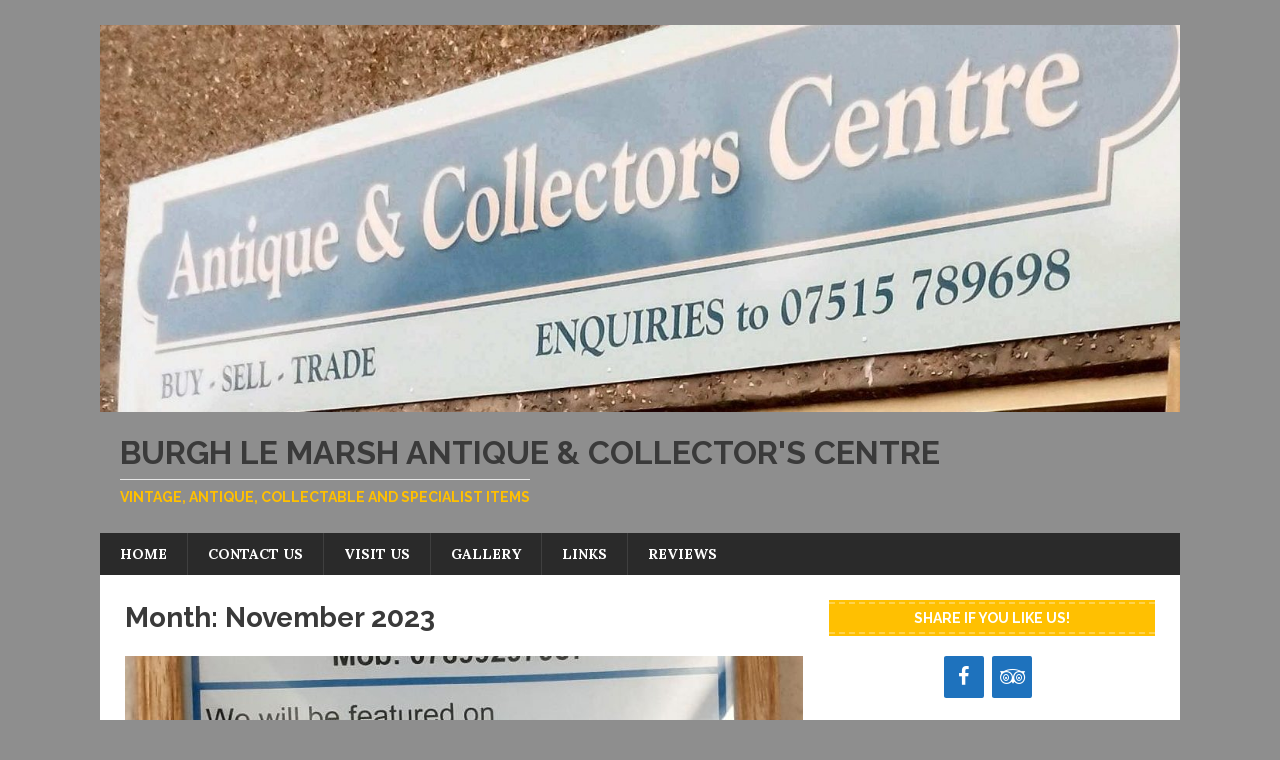

--- FILE ---
content_type: text/html; charset=UTF-8
request_url: http://www.burghcollectables.co.uk/2023/11/
body_size: 6566
content:
<!DOCTYPE html>
<html class="no-js" lang="en-GB">
<head>
<meta charset="UTF-8">
<meta name="viewport" content="width=device-width, initial-scale=1.0">
<link rel="profile" href="http://gmpg.org/xfn/11" />
<title>November 2023 &#8211; Burgh Le Marsh Antique &amp; Collector&#039;s Centre</title>
<meta name='robots' content='max-image-preview:large' />
	<style>img:is([sizes="auto" i], [sizes^="auto," i]) { contain-intrinsic-size: 3000px 1500px }</style>
	<link rel='dns-prefetch' href='//fonts.googleapis.com' />
<link rel='dns-prefetch' href='//hcaptcha.com' />
		<!-- This site uses the Google Analytics by ExactMetrics plugin v8.11.0 - Using Analytics tracking - https://www.exactmetrics.com/ -->
		<!-- Note: ExactMetrics is not currently configured on this site. The site owner needs to authenticate with Google Analytics in the ExactMetrics settings panel. -->
					<!-- No tracking code set -->
				<!-- / Google Analytics by ExactMetrics -->
		<link rel='stylesheet' id='wp-block-library-css' href='http://www.burghcollectables.co.uk/wp-includes/css/dist/block-library/style.min.css' type='text/css' media='all' />
<link rel='stylesheet' id='wp-components-css' href='http://www.burghcollectables.co.uk/wp-includes/css/dist/components/style.min.css' type='text/css' media='all' />
<link rel='stylesheet' id='wp-preferences-css' href='http://www.burghcollectables.co.uk/wp-includes/css/dist/preferences/style.min.css' type='text/css' media='all' />
<link rel='stylesheet' id='wp-block-editor-css' href='http://www.burghcollectables.co.uk/wp-includes/css/dist/block-editor/style.min.css' type='text/css' media='all' />
<link rel='stylesheet' id='wp-reusable-blocks-css' href='http://www.burghcollectables.co.uk/wp-includes/css/dist/reusable-blocks/style.min.css' type='text/css' media='all' />
<link rel='stylesheet' id='wp-patterns-css' href='http://www.burghcollectables.co.uk/wp-includes/css/dist/patterns/style.min.css' type='text/css' media='all' />
<link rel='stylesheet' id='wp-editor-css' href='http://www.burghcollectables.co.uk/wp-includes/css/dist/editor/style.min.css' type='text/css' media='all' />
<link rel='stylesheet' id='block-robo-gallery-style-css-css' href='http://www.burghcollectables.co.uk/wp-content/plugins/robo-gallery/includes/extensions/block/dist/blocks.style.build.css' type='text/css' media='all' />
<style id='classic-theme-styles-inline-css' type='text/css'>
/*! This file is auto-generated */
.wp-block-button__link{color:#fff;background-color:#32373c;border-radius:9999px;box-shadow:none;text-decoration:none;padding:calc(.667em + 2px) calc(1.333em + 2px);font-size:1.125em}.wp-block-file__button{background:#32373c;color:#fff;text-decoration:none}
</style>
<style id='global-styles-inline-css' type='text/css'>
:root{--wp--preset--aspect-ratio--square: 1;--wp--preset--aspect-ratio--4-3: 4/3;--wp--preset--aspect-ratio--3-4: 3/4;--wp--preset--aspect-ratio--3-2: 3/2;--wp--preset--aspect-ratio--2-3: 2/3;--wp--preset--aspect-ratio--16-9: 16/9;--wp--preset--aspect-ratio--9-16: 9/16;--wp--preset--color--black: #000000;--wp--preset--color--cyan-bluish-gray: #abb8c3;--wp--preset--color--white: #ffffff;--wp--preset--color--pale-pink: #f78da7;--wp--preset--color--vivid-red: #cf2e2e;--wp--preset--color--luminous-vivid-orange: #ff6900;--wp--preset--color--luminous-vivid-amber: #fcb900;--wp--preset--color--light-green-cyan: #7bdcb5;--wp--preset--color--vivid-green-cyan: #00d084;--wp--preset--color--pale-cyan-blue: #8ed1fc;--wp--preset--color--vivid-cyan-blue: #0693e3;--wp--preset--color--vivid-purple: #9b51e0;--wp--preset--gradient--vivid-cyan-blue-to-vivid-purple: linear-gradient(135deg,rgba(6,147,227,1) 0%,rgb(155,81,224) 100%);--wp--preset--gradient--light-green-cyan-to-vivid-green-cyan: linear-gradient(135deg,rgb(122,220,180) 0%,rgb(0,208,130) 100%);--wp--preset--gradient--luminous-vivid-amber-to-luminous-vivid-orange: linear-gradient(135deg,rgba(252,185,0,1) 0%,rgba(255,105,0,1) 100%);--wp--preset--gradient--luminous-vivid-orange-to-vivid-red: linear-gradient(135deg,rgba(255,105,0,1) 0%,rgb(207,46,46) 100%);--wp--preset--gradient--very-light-gray-to-cyan-bluish-gray: linear-gradient(135deg,rgb(238,238,238) 0%,rgb(169,184,195) 100%);--wp--preset--gradient--cool-to-warm-spectrum: linear-gradient(135deg,rgb(74,234,220) 0%,rgb(151,120,209) 20%,rgb(207,42,186) 40%,rgb(238,44,130) 60%,rgb(251,105,98) 80%,rgb(254,248,76) 100%);--wp--preset--gradient--blush-light-purple: linear-gradient(135deg,rgb(255,206,236) 0%,rgb(152,150,240) 100%);--wp--preset--gradient--blush-bordeaux: linear-gradient(135deg,rgb(254,205,165) 0%,rgb(254,45,45) 50%,rgb(107,0,62) 100%);--wp--preset--gradient--luminous-dusk: linear-gradient(135deg,rgb(255,203,112) 0%,rgb(199,81,192) 50%,rgb(65,88,208) 100%);--wp--preset--gradient--pale-ocean: linear-gradient(135deg,rgb(255,245,203) 0%,rgb(182,227,212) 50%,rgb(51,167,181) 100%);--wp--preset--gradient--electric-grass: linear-gradient(135deg,rgb(202,248,128) 0%,rgb(113,206,126) 100%);--wp--preset--gradient--midnight: linear-gradient(135deg,rgb(2,3,129) 0%,rgb(40,116,252) 100%);--wp--preset--font-size--small: 13px;--wp--preset--font-size--medium: 20px;--wp--preset--font-size--large: 36px;--wp--preset--font-size--x-large: 42px;--wp--preset--spacing--20: 0.44rem;--wp--preset--spacing--30: 0.67rem;--wp--preset--spacing--40: 1rem;--wp--preset--spacing--50: 1.5rem;--wp--preset--spacing--60: 2.25rem;--wp--preset--spacing--70: 3.38rem;--wp--preset--spacing--80: 5.06rem;--wp--preset--shadow--natural: 6px 6px 9px rgba(0, 0, 0, 0.2);--wp--preset--shadow--deep: 12px 12px 50px rgba(0, 0, 0, 0.4);--wp--preset--shadow--sharp: 6px 6px 0px rgba(0, 0, 0, 0.2);--wp--preset--shadow--outlined: 6px 6px 0px -3px rgba(255, 255, 255, 1), 6px 6px rgba(0, 0, 0, 1);--wp--preset--shadow--crisp: 6px 6px 0px rgba(0, 0, 0, 1);}:where(.is-layout-flex){gap: 0.5em;}:where(.is-layout-grid){gap: 0.5em;}body .is-layout-flex{display: flex;}.is-layout-flex{flex-wrap: wrap;align-items: center;}.is-layout-flex > :is(*, div){margin: 0;}body .is-layout-grid{display: grid;}.is-layout-grid > :is(*, div){margin: 0;}:where(.wp-block-columns.is-layout-flex){gap: 2em;}:where(.wp-block-columns.is-layout-grid){gap: 2em;}:where(.wp-block-post-template.is-layout-flex){gap: 1.25em;}:where(.wp-block-post-template.is-layout-grid){gap: 1.25em;}.has-black-color{color: var(--wp--preset--color--black) !important;}.has-cyan-bluish-gray-color{color: var(--wp--preset--color--cyan-bluish-gray) !important;}.has-white-color{color: var(--wp--preset--color--white) !important;}.has-pale-pink-color{color: var(--wp--preset--color--pale-pink) !important;}.has-vivid-red-color{color: var(--wp--preset--color--vivid-red) !important;}.has-luminous-vivid-orange-color{color: var(--wp--preset--color--luminous-vivid-orange) !important;}.has-luminous-vivid-amber-color{color: var(--wp--preset--color--luminous-vivid-amber) !important;}.has-light-green-cyan-color{color: var(--wp--preset--color--light-green-cyan) !important;}.has-vivid-green-cyan-color{color: var(--wp--preset--color--vivid-green-cyan) !important;}.has-pale-cyan-blue-color{color: var(--wp--preset--color--pale-cyan-blue) !important;}.has-vivid-cyan-blue-color{color: var(--wp--preset--color--vivid-cyan-blue) !important;}.has-vivid-purple-color{color: var(--wp--preset--color--vivid-purple) !important;}.has-black-background-color{background-color: var(--wp--preset--color--black) !important;}.has-cyan-bluish-gray-background-color{background-color: var(--wp--preset--color--cyan-bluish-gray) !important;}.has-white-background-color{background-color: var(--wp--preset--color--white) !important;}.has-pale-pink-background-color{background-color: var(--wp--preset--color--pale-pink) !important;}.has-vivid-red-background-color{background-color: var(--wp--preset--color--vivid-red) !important;}.has-luminous-vivid-orange-background-color{background-color: var(--wp--preset--color--luminous-vivid-orange) !important;}.has-luminous-vivid-amber-background-color{background-color: var(--wp--preset--color--luminous-vivid-amber) !important;}.has-light-green-cyan-background-color{background-color: var(--wp--preset--color--light-green-cyan) !important;}.has-vivid-green-cyan-background-color{background-color: var(--wp--preset--color--vivid-green-cyan) !important;}.has-pale-cyan-blue-background-color{background-color: var(--wp--preset--color--pale-cyan-blue) !important;}.has-vivid-cyan-blue-background-color{background-color: var(--wp--preset--color--vivid-cyan-blue) !important;}.has-vivid-purple-background-color{background-color: var(--wp--preset--color--vivid-purple) !important;}.has-black-border-color{border-color: var(--wp--preset--color--black) !important;}.has-cyan-bluish-gray-border-color{border-color: var(--wp--preset--color--cyan-bluish-gray) !important;}.has-white-border-color{border-color: var(--wp--preset--color--white) !important;}.has-pale-pink-border-color{border-color: var(--wp--preset--color--pale-pink) !important;}.has-vivid-red-border-color{border-color: var(--wp--preset--color--vivid-red) !important;}.has-luminous-vivid-orange-border-color{border-color: var(--wp--preset--color--luminous-vivid-orange) !important;}.has-luminous-vivid-amber-border-color{border-color: var(--wp--preset--color--luminous-vivid-amber) !important;}.has-light-green-cyan-border-color{border-color: var(--wp--preset--color--light-green-cyan) !important;}.has-vivid-green-cyan-border-color{border-color: var(--wp--preset--color--vivid-green-cyan) !important;}.has-pale-cyan-blue-border-color{border-color: var(--wp--preset--color--pale-cyan-blue) !important;}.has-vivid-cyan-blue-border-color{border-color: var(--wp--preset--color--vivid-cyan-blue) !important;}.has-vivid-purple-border-color{border-color: var(--wp--preset--color--vivid-purple) !important;}.has-vivid-cyan-blue-to-vivid-purple-gradient-background{background: var(--wp--preset--gradient--vivid-cyan-blue-to-vivid-purple) !important;}.has-light-green-cyan-to-vivid-green-cyan-gradient-background{background: var(--wp--preset--gradient--light-green-cyan-to-vivid-green-cyan) !important;}.has-luminous-vivid-amber-to-luminous-vivid-orange-gradient-background{background: var(--wp--preset--gradient--luminous-vivid-amber-to-luminous-vivid-orange) !important;}.has-luminous-vivid-orange-to-vivid-red-gradient-background{background: var(--wp--preset--gradient--luminous-vivid-orange-to-vivid-red) !important;}.has-very-light-gray-to-cyan-bluish-gray-gradient-background{background: var(--wp--preset--gradient--very-light-gray-to-cyan-bluish-gray) !important;}.has-cool-to-warm-spectrum-gradient-background{background: var(--wp--preset--gradient--cool-to-warm-spectrum) !important;}.has-blush-light-purple-gradient-background{background: var(--wp--preset--gradient--blush-light-purple) !important;}.has-blush-bordeaux-gradient-background{background: var(--wp--preset--gradient--blush-bordeaux) !important;}.has-luminous-dusk-gradient-background{background: var(--wp--preset--gradient--luminous-dusk) !important;}.has-pale-ocean-gradient-background{background: var(--wp--preset--gradient--pale-ocean) !important;}.has-electric-grass-gradient-background{background: var(--wp--preset--gradient--electric-grass) !important;}.has-midnight-gradient-background{background: var(--wp--preset--gradient--midnight) !important;}.has-small-font-size{font-size: var(--wp--preset--font-size--small) !important;}.has-medium-font-size{font-size: var(--wp--preset--font-size--medium) !important;}.has-large-font-size{font-size: var(--wp--preset--font-size--large) !important;}.has-x-large-font-size{font-size: var(--wp--preset--font-size--x-large) !important;}
:where(.wp-block-post-template.is-layout-flex){gap: 1.25em;}:where(.wp-block-post-template.is-layout-grid){gap: 1.25em;}
:where(.wp-block-columns.is-layout-flex){gap: 2em;}:where(.wp-block-columns.is-layout-grid){gap: 2em;}
:root :where(.wp-block-pullquote){font-size: 1.5em;line-height: 1.6;}
</style>
<link rel='stylesheet' id='mh-magazine-lite-css' href='http://www.burghcollectables.co.uk/wp-content/themes/mh-magazine-lite/style.css' type='text/css' media='all' />
<link rel='stylesheet' id='mh-retromag-css' href='http://www.burghcollectables.co.uk/wp-content/themes/mh-retromag/style.css' type='text/css' media='all' />
<link rel='stylesheet' id='mh-font-awesome-css' href='http://www.burghcollectables.co.uk/wp-content/themes/mh-magazine-lite/includes/font-awesome.min.css' type='text/css' media='all' />
<link rel='stylesheet' id='mh-retromag-fonts-css' href='https://fonts.googleapis.com/css?family=Lora%3A400%2C400i%2C700%7CRaleway%3A400%2C700' type='text/css' media='all' />
<script type="text/javascript" src="http://www.burghcollectables.co.uk/wp-includes/js/jquery/jquery.min.js" id="jquery-core-js"></script>
<script type="text/javascript" src="http://www.burghcollectables.co.uk/wp-includes/js/jquery/jquery-migrate.min.js" id="jquery-migrate-js"></script>
<script type="text/javascript" id="mh-scripts-js-extra">
/* <![CDATA[ */
var mh_magazine = {"text":{"toggle_menu":"Toggle Menu"}};
/* ]]> */
</script>
<script type="text/javascript" src="http://www.burghcollectables.co.uk/wp-content/themes/mh-magazine-lite/js/scripts.js" id="mh-scripts-js"></script>
<link rel="https://api.w.org/" href="http://www.burghcollectables.co.uk/wp-json/" /><style>
.h-captcha{position:relative;display:block;margin-bottom:2rem;padding:0;clear:both}.h-captcha[data-size="normal"]{width:302px;height:76px}.h-captcha[data-size="compact"]{width:158px;height:138px}.h-captcha[data-size="invisible"]{display:none}.h-captcha iframe{z-index:1}.h-captcha::before{content:"";display:block;position:absolute;top:0;left:0;background:url(http://www.burghcollectables.co.uk/wp-content/plugins/hcaptcha-for-forms-and-more/assets/images/hcaptcha-div-logo.svg) no-repeat;border:1px solid #fff0;border-radius:4px;box-sizing:border-box}.h-captcha::after{content:"The hCaptcha loading is delayed until user interaction.";font-family:-apple-system,system-ui,BlinkMacSystemFont,"Segoe UI",Roboto,Oxygen,Ubuntu,"Helvetica Neue",Arial,sans-serif;font-size:10px;font-weight:500;position:absolute;top:0;bottom:0;left:0;right:0;box-sizing:border-box;color:#bf1722;opacity:0}.h-captcha:not(:has(iframe))::after{animation:hcap-msg-fade-in .3s ease forwards;animation-delay:2s}.h-captcha:has(iframe)::after{animation:none;opacity:0}@keyframes hcap-msg-fade-in{to{opacity:1}}.h-captcha[data-size="normal"]::before{width:302px;height:76px;background-position:93.8% 28%}.h-captcha[data-size="normal"]::after{width:302px;height:76px;display:flex;flex-wrap:wrap;align-content:center;line-height:normal;padding:0 75px 0 10px}.h-captcha[data-size="compact"]::before{width:158px;height:138px;background-position:49.9% 78.8%}.h-captcha[data-size="compact"]::after{width:158px;height:138px;text-align:center;line-height:normal;padding:24px 10px 10px 10px}.h-captcha[data-theme="light"]::before,body.is-light-theme .h-captcha[data-theme="auto"]::before,.h-captcha[data-theme="auto"]::before{background-color:#fafafa;border:1px solid #e0e0e0}.h-captcha[data-theme="dark"]::before,body.is-dark-theme .h-captcha[data-theme="auto"]::before,html.wp-dark-mode-active .h-captcha[data-theme="auto"]::before,html.drdt-dark-mode .h-captcha[data-theme="auto"]::before{background-image:url(http://www.burghcollectables.co.uk/wp-content/plugins/hcaptcha-for-forms-and-more/assets/images/hcaptcha-div-logo-white.svg);background-repeat:no-repeat;background-color:#333;border:1px solid #f5f5f5}@media (prefers-color-scheme:dark){.h-captcha[data-theme="auto"]::before{background-image:url(http://www.burghcollectables.co.uk/wp-content/plugins/hcaptcha-for-forms-and-more/assets/images/hcaptcha-div-logo-white.svg);background-repeat:no-repeat;background-color:#333;border:1px solid #f5f5f5}}.h-captcha[data-theme="custom"]::before{background-color:initial}.h-captcha[data-size="invisible"]::before,.h-captcha[data-size="invisible"]::after{display:none}.h-captcha iframe{position:relative}div[style*="z-index: 2147483647"] div[style*="border-width: 11px"][style*="position: absolute"][style*="pointer-events: none"]{border-style:none}
</style>
<!--[if lt IE 9]>
<script src="http://www.burghcollectables.co.uk/wp-content/themes/mh-magazine-lite/js/css3-mediaqueries.js"></script>
<![endif]-->
<style type="text/css" id="custom-background-css">
body.custom-background { background-color: #8e8e8e; }
</style>
	<style>
div.wpforms-container-full .wpforms-form .h-captcha{position:relative;display:block;margin-bottom:0;padding:0;clear:both}div.wpforms-container-full .wpforms-form .h-captcha[data-size="normal"]{width:302px;height:76px}div.wpforms-container-full .wpforms-form .h-captcha[data-size="compact"]{width:158px;height:138px}div.wpforms-container-full .wpforms-form .h-captcha[data-size="invisible"]{display:none}div.wpforms-container-full .wpforms-form .h-captcha iframe{position:relative}
</style>
</head>
<body id="mh-mobile" class="archive date custom-background mh-right-sb" itemscope="itemscope" itemtype="https://schema.org/WebPage">
<div class="mh-container mh-container-outer">
<div class="mh-header-mobile-nav mh-clearfix"></div>
<header class="mh-header" itemscope="itemscope" itemtype="https://schema.org/WPHeader">
	<div class="mh-container mh-container-inner mh-row mh-clearfix">
		<div class="mh-custom-header mh-clearfix">
<a class="mh-header-image-link" href="http://www.burghcollectables.co.uk/" title="Burgh Le Marsh Antique &amp; Collector&#039;s Centre" rel="home">
<img class="mh-header-image" src="http://www.burghcollectables.co.uk/wp-content/uploads/2017/12/cropped-cropped-burgh-le-marsh-antique-collectors-centre-1.jpg" height="500" width="1397" alt="Burgh Le Marsh Antique &amp; Collector&#039;s Centre" />
</a>
<div class="mh-site-identity">
<div class="mh-site-logo" role="banner" itemscope="itemscope" itemtype="https://schema.org/Brand">
<div class="mh-header-text">
<a class="mh-header-text-link" href="http://www.burghcollectables.co.uk/" title="Burgh Le Marsh Antique &amp; Collector&#039;s Centre" rel="home">
<h2 class="mh-header-title">Burgh Le Marsh Antique &amp; Collector&#039;s Centre</h2>
<h3 class="mh-header-tagline">Vintage, antique, collectable and specialist items</h3>
</a>
</div>
</div>
</div>
</div>
	</div>
	<div class="mh-main-nav-wrap">
		<nav class="mh-navigation mh-main-nav mh-container mh-container-inner mh-clearfix" itemscope="itemscope" itemtype="https://schema.org/SiteNavigationElement">
			<div class="menu-std-container"><ul id="menu-std" class="menu"><li id="menu-item-19" class="menu-item menu-item-type-post_type menu-item-object-page menu-item-home menu-item-19"><a href="http://www.burghcollectables.co.uk/">Home</a></li>
<li id="menu-item-18" class="menu-item menu-item-type-post_type menu-item-object-page menu-item-18"><a href="http://www.burghcollectables.co.uk/contact-us/">Contact us</a></li>
<li id="menu-item-22" class="menu-item menu-item-type-post_type menu-item-object-page menu-item-22"><a href="http://www.burghcollectables.co.uk/directions/">Visit us</a></li>
<li id="menu-item-40" class="menu-item menu-item-type-post_type menu-item-object-page menu-item-40"><a href="http://www.burghcollectables.co.uk/gallery/">Gallery</a></li>
<li id="menu-item-144" class="menu-item menu-item-type-post_type menu-item-object-page menu-item-144"><a href="http://www.burghcollectables.co.uk/links/">Links</a></li>
<li id="menu-item-264" class="menu-item menu-item-type-post_type menu-item-object-page menu-item-264"><a href="http://www.burghcollectables.co.uk/reviews/">Reviews</a></li>
</ul></div>		</nav>
	</div>
</header><div class="mh-wrapper mh-clearfix">
	<div id="main-content" class="mh-loop mh-content" role="main">			<header class="page-header"><h1 class="page-title">Month: <span>November 2023</span></h1>			</header><article class="post-381 mh-posts-large-item">
	<figure class="mh-posts-large-thumb">
		<a href="http://www.burghcollectables.co.uk/news/another-bbc-antiques-road-trip/" title="Another BBC Antiques Road Trip!"><img width="678" height="381" src="http://www.burghcollectables.co.uk/wp-content/uploads/2023/11/bbc_antiques_road_trip_nov_2023-1-678x381.jpg" class="attachment-mh-magazine-lite-content size-mh-magazine-lite-content wp-post-image" alt="bbc antiques road trip 2023" decoding="async" fetchpriority="high" />		</a>
	</figure>
	<div class="mh-posts-large-content">
		<header class="mh-posts-large-header">
			<h3 class="mh-posts-large-title">
				<a href="http://www.burghcollectables.co.uk/news/another-bbc-antiques-road-trip/" title="Another BBC Antiques Road Trip!" rel="bookmark">
					Another BBC Antiques Road Trip!				</a>
			</h3>
			<div class="mh-meta mh-posts-large-meta">
				<span class="mh-meta-date updated"><i class="far fa-clock"></i>November 10, 2023</span>
<span class="mh-meta-author author vcard"><i class="fa fa-user"></i><a class="fn" href="http://www.burghcollectables.co.uk/author/admin/">admin</a></span>
<span class="mh-meta-comments"><i class="far fa-comment"></i><a class="mh-comment-count-link" href="http://www.burghcollectables.co.uk/news/another-bbc-antiques-road-trip/#mh-comments">0</a></span>
			</div>
		</header>
		<div class="mh-posts-large-excerpt mh-clearfix">
			<div class="mh-excerpt"><p>We are so pleased to welcome The Antiques Road Trip presenters back to the Centre for a second time! Presenters Raj Bisram and Irita Marriott along <a class="mh-excerpt-more" href="http://www.burghcollectables.co.uk/news/another-bbc-antiques-road-trip/" title="Another BBC Antiques Road Trip!">[&#8230;]</a></p>
</div>		</div>
	</div>
</article>	</div>
	<aside class="mh-widget-col-1 mh-sidebar" itemscope="itemscope" itemtype="https://schema.org/WPSideBar"><div id="lsi_widget-2" class="mh-widget widget_lsi_widget"><h4 class="mh-widget-title"><span class="mh-widget-title-inner">Share if you like us!</span></h4><ul class="lsi-social-icons icon-set-lsi_widget-2" style="text-align: center"><li class="lsi-social-facebook"><a class="tooltip" rel="nofollow noopener noreferrer" title="Facebook" aria-label="Facebook" href="http://fb.me/burghcollectables" target="_blank"><i class="lsicon lsicon-facebook"></i></a></li><li class="lsi-social-tripadvisor"><a class="tooltip" rel="nofollow noopener noreferrer" title="Trip Advisor" aria-label="Trip Advisor" href="https://www.tripadvisor.co.uk/Attraction_Review-g1065825-d13372767-Reviews-Burgh_Antique_Collector_s_Centre-Burgh_le_Marsh_Skegness_Lincolnshire_England.html" target="_blank"><i class="lsicon lsicon-tripadvisor"></i></a></li></ul></div><div id="mh_magazine_lite_posts_stacked-2" class="mh-widget mh_magazine_lite_posts_stacked"><h4 class="mh-widget-title"><span class="mh-widget-title-inner"><a href="http://www.burghcollectables.co.uk/category/news/" class="mh-widget-title-link">News</a></span></h4><div class="mh-posts-stacked-widget mh-clearfix">
							<div class="mh-posts-stacked-wrap mh-posts-stacked-large">
								<div class="post-240 mh-posts-stacked-content">
									<div class="mh-posts-stacked-thumb mh-posts-stacked-thumb-large">
										<a class="mh-posts-stacked-overlay mh-posts-stacked-overlay-large" href="http://www.burghcollectables.co.uk/news/christmas-hours-for-2024/"></a><img width="464" height="345" src="http://www.burghcollectables.co.uk/wp-content/uploads/2018/12/christmas.jpg" class="attachment-mh-magazine-lite-large size-mh-magazine-lite-large wp-post-image" alt="" decoding="async" loading="lazy" srcset="http://www.burghcollectables.co.uk/wp-content/uploads/2018/12/christmas.jpg 464w, http://www.burghcollectables.co.uk/wp-content/uploads/2018/12/christmas-300x223.jpg 300w, http://www.burghcollectables.co.uk/wp-content/uploads/2018/12/christmas-80x60.jpg 80w" sizes="auto, (max-width: 464px) 100vw, 464px" />										<article class="mh-posts-stacked-item">
											<h3 class="mh-posts-stacked-title mh-posts-stacked-title-large">
												<a href="http://www.burghcollectables.co.uk/news/christmas-hours-for-2024/" title="Christmas holidays 2025" rel="bookmark">
													Christmas holidays 2025												</a>
											</h3>
											<div class="mh-posts-stacked-meta mh-posts-stacked-meta-large">
												<span class="mh-meta-date updated"><i class="far fa-clock"></i>December 18, 2025</span>
<span class="mh-meta-comments"><i class="far fa-comment"></i><a class="mh-comment-count-link" href="http://www.burghcollectables.co.uk/news/christmas-hours-for-2024/#mh-comments">0</a></span>
											</div>
										</article>
									</div>
								</div>
							</div><div class="mh-posts-stacked-wrap mh-posts-stacked-columns mh-clearfix">
							<div class="mh-posts-stacked-wrap mh-posts-stacked-small">
								<div class="post-381 mh-posts-stacked-content">
									<div class="mh-posts-stacked-thumb mh-posts-stacked-thumb-small">
										<a class="mh-posts-stacked-overlay mh-posts-stacked-overlay-small" href="http://www.burghcollectables.co.uk/news/another-bbc-antiques-road-trip/"></a><img width="326" height="245" src="http://www.burghcollectables.co.uk/wp-content/uploads/2023/11/bbc_antiques_road_trip_nov_2023-1-326x245.jpg" class="attachment-mh-magazine-lite-medium size-mh-magazine-lite-medium wp-post-image" alt="bbc antiques road trip 2023" decoding="async" loading="lazy" srcset="http://www.burghcollectables.co.uk/wp-content/uploads/2023/11/bbc_antiques_road_trip_nov_2023-1-326x245.jpg 326w, http://www.burghcollectables.co.uk/wp-content/uploads/2023/11/bbc_antiques_road_trip_nov_2023-1-678x509.jpg 678w, http://www.burghcollectables.co.uk/wp-content/uploads/2023/11/bbc_antiques_road_trip_nov_2023-1-80x60.jpg 80w" sizes="auto, (max-width: 326px) 100vw, 326px" />										<article class="mh-posts-stacked-item">
											<h3 class="mh-posts-stacked-title mh-posts-stacked-title-small">
												<a href="http://www.burghcollectables.co.uk/news/another-bbc-antiques-road-trip/" title="Another BBC Antiques Road Trip!" rel="bookmark">
													Another BBC Antiques Road Trip!												</a>
											</h3>
											<div class="mh-posts-stacked-meta mh-posts-stacked-meta-small">
												<span class="mh-meta-date updated"><i class="far fa-clock"></i>November 10, 2023</span>
<span class="mh-meta-comments"><i class="far fa-comment"></i><a class="mh-comment-count-link" href="http://www.burghcollectables.co.uk/news/another-bbc-antiques-road-trip/#mh-comments">0</a></span>
											</div>
										</article>
									</div>
								</div>
							</div>							<div class="mh-posts-stacked-wrap mh-posts-stacked-small">
								<div class="post-367 mh-posts-stacked-content">
									<div class="mh-posts-stacked-thumb mh-posts-stacked-thumb-small">
										<a class="mh-posts-stacked-overlay mh-posts-stacked-overlay-small" href="http://www.burghcollectables.co.uk/news/summer-holidays-in-skegness/"></a><img width="326" height="245" src="http://www.burghcollectables.co.uk/wp-content/uploads/2022/07/summer-holiday-326x245.jpg" class="attachment-mh-magazine-lite-medium size-mh-magazine-lite-medium wp-post-image" alt="Summer holidays are here" decoding="async" loading="lazy" srcset="http://www.burghcollectables.co.uk/wp-content/uploads/2022/07/summer-holiday-326x245.jpg 326w, http://www.burghcollectables.co.uk/wp-content/uploads/2022/07/summer-holiday-80x60.jpg 80w" sizes="auto, (max-width: 326px) 100vw, 326px" />										<article class="mh-posts-stacked-item">
											<h3 class="mh-posts-stacked-title mh-posts-stacked-title-small">
												<a href="http://www.burghcollectables.co.uk/news/summer-holidays-in-skegness/" title="Summer holidays in Skegness" rel="bookmark">
													Summer holidays in Skegness												</a>
											</h3>
											<div class="mh-posts-stacked-meta mh-posts-stacked-meta-small">
												<span class="mh-meta-date updated"><i class="far fa-clock"></i>July 8, 2022</span>
<span class="mh-meta-comments"><i class="far fa-comment"></i><a class="mh-comment-count-link" href="http://www.burghcollectables.co.uk/news/summer-holidays-in-skegness/#mh-comments">0</a></span>
											</div>
										</article>
									</div>
								</div>
							</div>							<div class="mh-posts-stacked-wrap mh-posts-stacked-small">
								<div class="post-279 mh-posts-stacked-content">
									<div class="mh-posts-stacked-thumb mh-posts-stacked-thumb-small">
										<a class="mh-posts-stacked-overlay mh-posts-stacked-overlay-small mh-posts-stacked-overlay-last" href="http://www.burghcollectables.co.uk/news/coronavirus-update/"></a><img width="326" height="245" src="http://www.burghcollectables.co.uk/wp-content/uploads/2020/07/we-are-open-326x245.png" class="attachment-mh-magazine-lite-medium size-mh-magazine-lite-medium wp-post-image" alt="" decoding="async" loading="lazy" srcset="http://www.burghcollectables.co.uk/wp-content/uploads/2020/07/we-are-open-326x245.png 326w, http://www.burghcollectables.co.uk/wp-content/uploads/2020/07/we-are-open-80x60.png 80w" sizes="auto, (max-width: 326px) 100vw, 326px" />										<article class="mh-posts-stacked-item">
											<h3 class="mh-posts-stacked-title mh-posts-stacked-title-small">
												<a href="http://www.burghcollectables.co.uk/news/coronavirus-update/" title="Coronavirus update for customers &#038; dealers &#8211; WE ARE NOW RE-OPEN" rel="bookmark">
													Coronavirus update for customers &#038; dealers &#8211; WE ARE NOW RE-OPEN												</a>
											</h3>
											<div class="mh-posts-stacked-meta mh-posts-stacked-meta-small">
												<span class="mh-meta-date updated"><i class="far fa-clock"></i>April 12, 2021</span>
<span class="mh-meta-comments"><i class="far fa-comment"></i><a class="mh-comment-count-link" href="http://www.burghcollectables.co.uk/news/coronavirus-update/#mh-comments">0</a></span>
											</div>
										</article>
									</div>
								</div>
							</div>							<div class="mh-posts-stacked-wrap mh-posts-stacked-small">
								<div class="post-132 mh-posts-stacked-content">
									<div class="mh-posts-stacked-thumb mh-posts-stacked-thumb-small">
										<a class="mh-posts-stacked-overlay mh-posts-stacked-overlay-small mh-posts-stacked-overlay-last" href="http://www.burghcollectables.co.uk/news/rent-a-space/"></a><img width="326" height="245" src="http://www.burghcollectables.co.uk/wp-content/uploads/2018/01/DSCF3780.jpg" class="attachment-mh-magazine-lite-medium size-mh-magazine-lite-medium wp-post-image" alt="" decoding="async" loading="lazy" srcset="http://www.burghcollectables.co.uk/wp-content/uploads/2018/01/DSCF3780.jpg 4608w, http://www.burghcollectables.co.uk/wp-content/uploads/2018/01/DSCF3780-300x225.jpg 300w, http://www.burghcollectables.co.uk/wp-content/uploads/2018/01/DSCF3780-768x576.jpg 768w, http://www.burghcollectables.co.uk/wp-content/uploads/2018/01/DSCF3780-1024x768.jpg 1024w" sizes="auto, (max-width: 326px) 100vw, 326px" />										<article class="mh-posts-stacked-item">
											<h3 class="mh-posts-stacked-title mh-posts-stacked-title-small">
												<a href="http://www.burghcollectables.co.uk/news/rent-a-space/" title="New traders welcomeRent a room, cabinets or shelving" rel="bookmark">
													New traders welcome<BR>Rent a room, cabinets or shelving												</a>
											</h3>
											<div class="mh-posts-stacked-meta mh-posts-stacked-meta-small">
												<span class="mh-meta-date updated"><i class="far fa-clock"></i>September 8, 2018</span>
<span class="mh-meta-comments"><i class="far fa-comment"></i><a class="mh-comment-count-link" href="http://www.burghcollectables.co.uk/news/rent-a-space/#mh-comments">0</a></span>
											</div>
										</article>
									</div>
								</div>
							</div></div>
</div>
</div><div id="archives-2" class="mh-widget widget_archive"><h4 class="mh-widget-title"><span class="mh-widget-title-inner">Archives</span></h4>
			<ul>
					<li><a href='http://www.burghcollectables.co.uk/2025/12/'>December 2025</a></li>
	<li><a href='http://www.burghcollectables.co.uk/2023/11/' aria-current="page">November 2023</a></li>
	<li><a href='http://www.burghcollectables.co.uk/2022/07/'>July 2022</a></li>
	<li><a href='http://www.burghcollectables.co.uk/2021/04/'>April 2021</a></li>
	<li><a href='http://www.burghcollectables.co.uk/2018/09/'>September 2018</a></li>
	<li><a href='http://www.burghcollectables.co.uk/2018/05/'>May 2018</a></li>
	<li><a href='http://www.burghcollectables.co.uk/2017/12/'>December 2017</a></li>
			</ul>

			</div></aside></div>
<div class="mh-copyright-wrap">
	<div class="mh-container mh-container-inner mh-clearfix">
		<p class="mh-copyright">Copyright &copy; 2026 | WordPress Theme by <a href="https://mhthemes.com/themes/mh-magazine/?utm_source=customer&#038;utm_medium=link&#038;utm_campaign=MH+Magazine+Lite" rel="nofollow">MH Themes</a></p>
	</div>
</div>
</div><!-- .mh-container-outer -->
<link rel='stylesheet' id='lsi-style-css' href='http://www.burghcollectables.co.uk/wp-content/plugins/lightweight-social-icons/css/style-min.css' type='text/css' media='all' />
<style id='lsi-style-inline-css' type='text/css'>
.icon-set-lsi_widget-2 a,
			.icon-set-lsi_widget-2 a:visited,
			.icon-set-lsi_widget-2 a:focus {
				border-radius: 2px;
				background: #1E72BD !important;
				color: #FFFFFF !important;
				font-size: 20px !important;
			}

			.icon-set-lsi_widget-2 a:hover {
				background: #777777 !important;
				color: #FFFFFF !important;
			}
</style>
<script type="text/javascript" src="http://www.burghcollectables.co.uk/wp-content/plugins/lightweight-social-icons/js/jquery.tooltipster.min.js" id="lsi-tooltipster-js"></script>
</body>
</html>